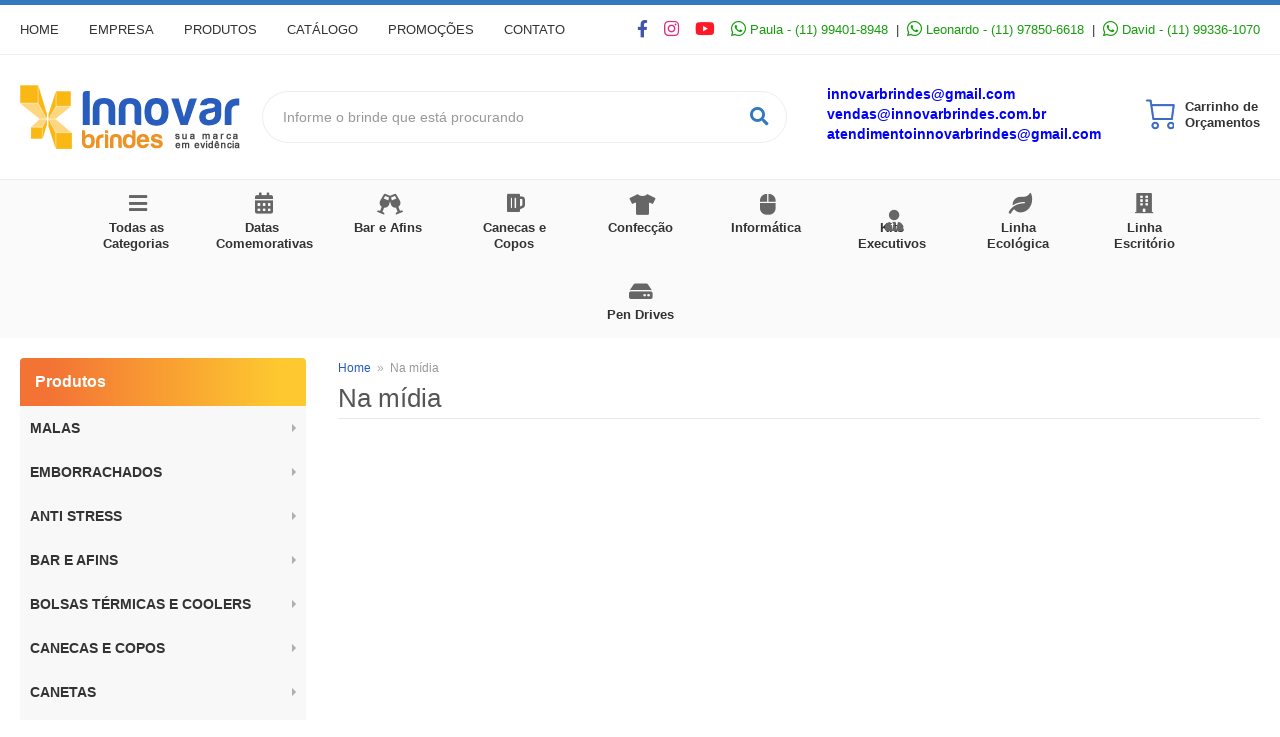

--- FILE ---
content_type: text/html; charset=ISO8859-1
request_url: https://www.innovarbrindes.com.br/na-midia
body_size: 9899
content:
<!DOCTYPE html>
<html lang="pt-br">
<head>
<title>Na mídia</title>
<meta http-equiv="Content-type" content="text/html; charset=iso-8859-1" />
<meta name="viewport" content="width=device-width, initial-scale=1.0">
<meta name="language" content="pt-br" />
<meta name="description" content="Innovar Brindes" />
<meta name="url" content="https://www.innovarbrindes.com.br" />
<meta name="Audience" content="all" />
<meta name="rating" content="general" />
<meta name="robots" content="index,follow,all" />
<meta name="googlebot" content="index,follow,all" />
<meta name="msnbot" content="index,follow,all" />
<meta name="inktomislurp" content="index,follow,all" />
<meta name="unknownrobot" content="index,follow,all" />
<meta name="classification" content="commercial" />
<meta name="distribution" content="global" />
<meta name="generator" content="AW" />
<meta name="theme" content="skyline" />
<meta property="og:site_name" content="Innovar Brindes">
<link rel="shortcut icon" href="https://www.innovarbrindes.com.br/content/interfaces/cms/userfiles/themes/perfil_6420/images/favicon-4043.png" /> <!--#64-->

<link href="https://www.innovarbrindes.com.br/content/interfaces/cms/themes/skyline/css/bootstrap.min.css" rel="stylesheet" />
<link href="https://www.innovarbrindes.com.br/content/interfaces/cms/themes/skyline/css/bootstrap-responsive.min.css" rel="stylesheet" />
<link href="https://www.innovarbrindes.com.br/content/interfaces/cms/themes/skyline/css/style.php" rel="stylesheet" />

<!--[if lt IE 9]>
    <script src="https://www.innovarbrindes.com.br/content/interfaces/cms/themes/skyline/plugins/libjs/html5shiv.js"></script>
<![endif]-->

<link rel="stylesheet" href="https://use.fontawesome.com/releases/v5.15.1/css/all.css">

<!-- Google Tag Manager -->
<script>(function(w,d,s,l,i){w[l]=w[l]||[];w[l].push({'gtm.start':
new Date().getTime(),event:'gtm.js'});var f=d.getElementsByTagName(s)[0],
j=d.createElement(s),dl=l!='dataLayer'?'&l='+l:'';j.async=true;j.src=
'https://www.googletagmanager.com/gtm.js?id='+i+dl;f.parentNode.insertBefore(j,f);
})(window,document,'script','dataLayer','GTM-NWLVHZXF');</script>
<!-- End Google Tag Manager -->

<script>
document.addEventListener("DOMContentLoaded", function() {  
 var whatsapp = document.querySelectorAll('a[href*="whatsapp.com"]');

  whatsapp.forEach(function (el, i) {
    el.addEventListener('click', function (e) {
      gtag('event', 'conversion',
        {
          'send_to': 'AW-998342251/0tj7CKXA2AQQ6_yF3AM',
        })
    })
  })
});
</script>

<meta name="google-site-verification" content="g22_XCU6N_og78sLm76-SdRs2GEqrArZ8RCqoyZP4NM" />
 <!--#75A-->

 <!--seções CSS custom-->

<!-- Google tag (gtag.js) -->
<script async src="https://www.googletagmanager.com/gtag/js?id=G-SJMXTVKZ9F"></script>
<script>
  window.dataLayer = window.dataLayer || [];
  function gtag(){dataLayer.push(arguments);}
  gtag('js', new Date());

  gtag('config', 'G-SJMXTVKZ9F');
</script> <!--ga-->

<!-- jquery / bootstrap -->
<script src="https://www.innovarbrindes.com.br/content/interfaces/cms/themes/skyline/plugins/libjs/jquery.js"></script>
<script src="https://www.innovarbrindes.com.br/content/interfaces/cms/themes/skyline/plugins/libjs/bootstrap.min.js"></script>
<script src="https://www.innovarbrindes.com.br/content/interfaces/cms/themes/skyline/plugins/libjs/application.js"></script>

<link href="https://www.innovarbrindes.com.br/content/interfaces/cms/themes/skyline/plugins/mmenu/mmenu.all.min.css" rel="stylesheet">
<script src="https://www.innovarbrindes.com.br/content/interfaces/cms/themes/skyline/plugins/mmenu/mmenu.min.all.js" type="text/javascript"></script>

<link href="https://www.innovarbrindes.com.br/content/interfaces/cms/userfiles/themes/perfil_6420/css/style-create.css" rel="stylesheet" /> <!--#76-->

<link rel="canonical" href="https://www.innovarbrindes.com.br/na-midia" />
<script type="text/javascript" src="https://www.innovarbrindes.com.br/content/interfaces/cms/plugins/libjs/lib.js"></script>

<meta name="title" content="Na mídia" />
<link rel="image_src" href="https://www.innovarbrindes.com.br/content/interfaces/cms/userfiles/themes/perfil_6420/images/innovar-brindes-5184.png" />

</head>
<body>

    <div id="page">

<!-- Google Tag Manager (noscript) -->
<noscript><iframe src="https://www.googletagmanager.com/ns.html?id=GTM-NWLVHZXF"
height="0" width="0" style="display:none;visibility:hidden"></iframe></noscript>
<!-- End Google Tag Manager (noscript) -->

 <!--#75B-->

 <!--#65-->

<div id="top"><!--#79-->
    <div class="container">
        <div class="navbar">
            <div class="container-fluid">
                <div class="pull-right txt-top"><!--#81--><p style="padding: 10px 0;"><a href="https://www.facebook.com/innovarbrindesbr" style="color: #4055AB;" target="_blank"><i class="fab fa-facebook-f fa-lg">&nbsp;</i></a> &nbsp; <a href="https://www.instagram.com/innovar_brindes_" style="color: #DB2F7E;" target="_blank"><i class="fab fa-instagram fa-lg">&nbsp;</i></a> &nbsp; <a href="https://www.youtube.com/channel/UChRCtqW_g4yIOL9nazUFR_g" style="color: #FF1928;" target="_blank"><i class="fab fa-youtube fa-lg">&nbsp;</i></a> &nbsp; <a href="https://api.whatsapp.com/send?phone=5511994018948" style="color: #189D0E;" target="_blank"><i class="fab fa-whatsapp fa-lg">&nbsp;</i>Paula - (11) 99401-8948</a>&nbsp; |&nbsp;&nbsp;<a href="https://api.whatsapp.com/send?phone=5511978506618" style="color: #189D0E;" target="_blank"><i class="fab fa-whatsapp fa-lg">&nbsp;</i>Leonardo - (11) 97850-6618</a>&nbsp; |&nbsp;&nbsp;<a href="https://api.whatsapp.com/send?phone=5511993361070" style="color: #189D0E;" target="_blank"><i class="fab fa-whatsapp fa-lg">&nbsp;</i>David - (11) 99336-1070</a></p>
</div>

                <div class="navbar-text welcome-top pull-left"><!--#82-->
                    Olá <strong>Visitante</strong>, 
                                            <a href="https://www.innovarbrindes.com.br/painel/modulos/usuarios/login.php" title="Acessar Conta">Acessar Conta</a> ou <a href="https://www.innovarbrindes.com.br/painel/modulos/usuarios/novo.php" title="Cadastre-se">Cadastre-se</a>
                                    </div>

                <nav class="navbar-text pull-left"><!--#83-->
                    <ul class="nav menu-vv">
                                            <li><a href="https://www.innovarbrindes.com.br/ccl/93" title="Home" id="" class="hidden-mobile" style="" target="_self" >Home</a>
                                                </li>
                                            <li><a href="https://www.innovarbrindes.com.br/ccl/79" title="Empresa" id="" class="" style="" target="_self" >Empresa</a>
                                                </li>
                                            <li><a href="https://www.innovarbrindes.com.br/ccl/71" title="Produtos" id="" class="" style="" target="_self" >Produtos</a>
                                                </li>
                                            <li><a href="https://www.innovarbrindes.com.br/ccl/106" title="Catálogo" id="" class="" style="" target="_blank" >Catálogo</a>
                                                </li>
                                            <li><a href="https://www.innovarbrindes.com.br/ccl/73" title="Promoções" id="" class="" style="" target="_self" >Promoções</a>
                                                </li>
                                            <li><a href="https://www.innovarbrindes.com.br/ccl/80" title="Contato" id="" class="" style="" target="_self" >Contato</a>
                                                </li>
                                        </ul>
                </nav>
            </div>
        </div>
    </div>
</div>

 <!--#65-->

<header class="headerMain">
    <div class="container">
    
        <div class="container-fluid">
            <div class="logo"><!--#67-->
                                    <a href="/home" title="Innovar Brindes"><img src="https://www.innovarbrindes.com.br/content/interfaces/cms/userfiles/themes/perfil_6420/images/innovar-brindes-5184.png" alt="Innovar Brindes" /></a>
                            </div>
            <div class="bx-header-right">
                
                <div class="div-button-menu-mobile"><a class="button-menu-mobile" href="#sidebar-mobile" title="Menu"><img src="/content/interfaces/cms/userfiles/files/icon-sidebar-menu.png" /></a></div>

<div class="box-seach-header">
<form action="/produtos/q/" class="form-inline" id="search_engine" method="get" style="margin: 0;">
<div class="input-append"><input class="input-btn-fix" id="q" name="q" placeholder="Informe o brinde que está procurando" type="text" /><button class="btn" type="submit"><i class="fas fa-search fa-lg" style="margin-left: 5px;">&nbsp;</i></button></div>
</form>
</div>

<p class="hidden-mobile" style="color:#0000FF; font-weight: bold; font-size: 14px; margin-top: -7px; float: left; margin-right: 40px;"><a href="mailto:innovarbrindes@gmail.com" style="color:#0000FF; font-weight: bold;">innovarbrindes@gmail.com</a>&nbsp;<br />
<a href="mailto:vendas@innovarbrindes.com.br" style="color:#0000FF; font-weight: bold;">vendas@innovarbrindes.com.br</a>&nbsp;<br />
<a href="mailto:atendimentoinnovarbrindes@gmail.com" style="color:#0000FF; font-weight: bold;">atendimentoinnovarbrindes@gmail.com</a>&nbsp;</p>

<p style="padding-top: 8px; float: right; text-align: left;"><a href="/carrinho"><img alt="" src="/content/interfaces/cms/userfiles/files/icon-cart.png" style="width: 30px; height: 31px; float: left; margin-right: 10px;" /></a> <a class="hidden-mobile" href="/carrinho" style="float: left; color: #333; line-height: 16px; font-weight: bold; text-decoration: none;" title="Carrinho de Orçamentos">Carrinho de<br />
Or&ccedil;amentos</a></p>
            </div>
        </div>

        </div>
</header>

 <!--#65-->

<!--#68-->
<div id="main-menu">
    <div class="container">
        <div class="container-fluid">

            
            <nav>
                <ul class="nav menu-vv">
                                            <li><a href="https://www.innovarbrindes.com.br/ccl/95" title="Todas as Categorias" id="" class="icon todas-categorias" style="" target="_self" >Todas as Categorias</a>
                                                    </li>
                                            <li><a href="https://www.innovarbrindes.com.br/ccl/94" title="Datas Comemorativas" id="" class="icon datas-menu" style="" target="_self" >Datas Comemorativas</a>
                                                    </li>
                                            <li><a href="https://www.innovarbrindes.com.br/ccl/96" title="Bar e Afins" id="" class="icon bar-e-afins-categorias" style="" target="_self" >Bar e Afins</a>
                                                    </li>
                                            <li><a href="https://www.innovarbrindes.com.br/ccl/97" title="Canecas e Copos" id="" class="icon copos-categorias" style="" target="_self" >Canecas e Copos</a>
                                                    </li>
                                            <li><a href="https://www.innovarbrindes.com.br/ccl/98" title="Confecção" id="" class="icon confeccao-categorias" style="" target="_self" >Confecção</a>
                                                    </li>
                                            <li><a href="https://www.innovarbrindes.com.br/ccl/99" title="Informática" id="" class="icon informatica-categorias" style="" target="_self" >Informática</a>
                                                    </li>
                                            <li><a href="https://www.innovarbrindes.com.br/ccl/100" title="Kits Executivos" id="" class="icon executivos-categorias" style="" target="_self" >Kits Executivos</a>
                                                    </li>
                                            <li><a href="https://www.innovarbrindes.com.br/ccl/101" title="Linha Ecológica" id="" class="icon ecologica-categorias" style="" target="_self" >Linha Ecológica</a>
                                                    </li>
                                            <li><a href="https://www.innovarbrindes.com.br/ccl/102" title="Linha Escritório" id="" class="icon escritorio-categorias" style="" target="_self" >Linha Escritório</a>
                                                    </li>
                                            <li><a href="https://www.innovarbrindes.com.br/ccl/103" title="Pen Drives" id="" class="icon pendrives-categorias" style="" target="_self" >Pen Drives</a>
                                                    </li>
                                    </ul>
            </nav>
        </div>
    </div>
</div>

 <!--#65-->

<div id="wrp"> <!--#65-->
    
    <section id="main-content">
        <div class="container">
            <div class="container-fluid">
                <div class="row-fluid">
                    <!--#70A-->
                        
        <!-- START WIDGETS -->
        <aside class="span3">
            
                
                                    
    <div class="sidebar-nav clearfix">
        <h2>Produtos</h2>

        <ul class="nav nav-list menu-vv">
            
                                    <li><a href="https://www.innovarbrindes.com.br/produtos/malas" title="Malas" class="title-grupo">Malas</a>
                        <ul>
                            
                                                                    <li><a href="https://www.innovarbrindes.com.br/produtos/malas-531" title="Malas">Malas</a>
                                
                                                    </ul>
                    </li>
                                    <li><a href="https://www.innovarbrindes.com.br/produtos/etiquetas-emborrachadas" title="Emborrachados" class="title-grupo">Emborrachados</a>
                        <ul>
                            
                                                                    <li><a href="https://www.innovarbrindes.com.br/produtos/etiquetas-emborrachadas-402" title="Etiquetas emborrachadas">Etiquetas emborrachadas</a>
                                
                            
                                                                    <li><a href="https://www.innovarbrindes.com.br/produtos/pulseiras-emborrachadas" title="Pulseiras emborrachadas">Pulseiras emborrachadas</a>
                                
                                                    </ul>
                    </li>
                                    <li><a href="https://www.innovarbrindes.com.br/produtos/anti-stress" title="ANTI STRESS" class="title-grupo">ANTI STRESS</a>
                        <ul>
                            
                                                                    <li><a href="https://www.innovarbrindes.com.br/produtos/massageador" title="Massageador">Massageador</a>
                                
                            
                                                                    <li><a href="https://www.innovarbrindes.com.br/produtos/anti-stress-375" title="Anti Stress">Anti Stress</a>
                                
                                                    </ul>
                    </li>
                                    <li><a href="https://www.innovarbrindes.com.br/produtos/bar-e-afins-brindes" title="BAR E AFINS" class="title-grupo">BAR E AFINS</a>
                        <ul>
                            
                                                                    <li><a href="https://www.innovarbrindes.com.br/produtos/balde-de-gelo" title="Balde de Gelo">Balde de Gelo</a>
                                
                            
                                                                    <li><a href="https://www.innovarbrindes.com.br/produtos/kit-churrasco-avental" title="Kit Churrasco - Avental">Kit Churrasco - Avental</a>
                                
                            
                                                                    <li><a href="https://www.innovarbrindes.com.br/produtos/kit-vinho" title="kit Vinho / Porta Whisky">kit Vinho / Porta Whisky</a>
                                
                            
                                                                    <li><a href="https://www.innovarbrindes.com.br/produtos/kit-queijo" title="Kit Queijo / Pizza">Kit Queijo / Pizza</a>
                                
                                                    </ul>
                    </li>
                                    <li><a href="https://www.innovarbrindes.com.br/produtos/bolsas-termicas-e-coolers" title="BOLSAS TÉRMICAS E COOLERS" class="title-grupo">BOLSAS TÉRMICAS E COOLERS</a>
                        <ul>
                            
                                                                    <li><a href="https://www.innovarbrindes.com.br/produtos/bolsa-termica" title="Bolsas e Sacolas Térmicas">Bolsas e Sacolas Térmicas</a>
                                
                            
                                                                    <li><a href="https://www.innovarbrindes.com.br/produtos/coolers" title="Cooler Personalizado">Cooler Personalizado</a>
                                
                                                    </ul>
                    </li>
                                    <li><a href="https://www.innovarbrindes.com.br/produtos/canecas-e-copos" title="Canecas e Copos" class="title-grupo">Canecas e Copos</a>
                        <ul>
                            
                                                                    <li><a href="https://www.innovarbrindes.com.br/produtos/canecas" title="Canecas Personalizadas">Canecas Personalizadas</a>
                                
                            
                                                                    <li><a href="https://www.innovarbrindes.com.br/produtos/copos-personalizados" title="Copos Personalizados">Copos Personalizados</a>
                                
                                                    </ul>
                    </li>
                                    <li><a href="https://www.innovarbrindes.com.br/produtos/canetas" title="Canetas" class="title-grupo">Canetas</a>
                        <ul>
                            
                                                                    <li><a href="https://www.innovarbrindes.com.br/produtos/canetas-especiais" title="Canetas Especiais">Canetas Especiais</a>
                                
                            
                                                                    <li><a href="https://www.innovarbrindes.com.br/produtos/canetas-metalicas" title="Canetas Metálicas">Canetas Metálicas</a>
                                
                            
                                                                    <li><a href="https://www.innovarbrindes.com.br/produtos/canetas-plasticas" title="Canetas Plásticas">Canetas Plásticas</a>
                                
                                                    </ul>
                    </li>
                                    <li><a href="https://www.innovarbrindes.com.br/produtos/chaveiros" title="Chaveiros" class="title-grupo">Chaveiros</a>
                        <ul>
                            
                                                                    <li><a href="https://www.innovarbrindes.com.br/produtos/chaveiros" title="Chaveiros">Chaveiros</a>
                                
                                                    </ul>
                    </li>
                                    <li><a href="https://www.innovarbrindes.com.br/produtos/costuraveis" title="Confecção" class="title-grupo">Confecção</a>
                        <ul>
                            
                                                                    <li><a href="https://www.innovarbrindes.com.br/produtos/bones" title="Bonés-Chapéus-Viseiras">Bonés-Chapéus-Viseiras</a>
                                
                            
                                                                    <li><a href="https://www.innovarbrindes.com.br/produtos/sacochilas-e-sacolas" title="Bolsas - Sacolas - Diversos">Bolsas - Sacolas - Diversos</a>
                                
                            
                                                                    <li><a href="https://www.innovarbrindes.com.br/produtos/camisetas" title="Camisetas Personalizadas">Camisetas Personalizadas</a>
                                
                            
                                                                    <li><a href="https://www.innovarbrindes.com.br/produtos/mochilas" title="Mochilas Personalizadas">Mochilas Personalizadas</a>
                                
                            
                                                                    <li><a href="https://www.innovarbrindes.com.br/produtos/necessaire" title="Necessaire">Necessaire</a>
                                
                            
                                                                    <li><a href="https://www.innovarbrindes.com.br/produtos/mochila-saco-sacochila" title="Sacochila / Mochila Saco">Sacochila / Mochila Saco</a>
                                
                                                    </ul>
                    </li>
                                    <li><a href="https://www.innovarbrindes.com.br/produtos/cuidados-pessoais" title="Cuidados Pessoais" class="title-grupo">Cuidados Pessoais</a>
                        <ul>
                            
                                                                    <li><a href="https://www.innovarbrindes.com.br/produtos/alcool-gel" title="Álcool em Gel">Álcool em Gel</a>
                                
                            
                                                                    <li><a href="https://www.innovarbrindes.com.br/produtos/amenities" title="Amenities">Amenities</a>
                                
                            
                                                                    <li><a href="https://www.innovarbrindes.com.br/produtos/ginastica" title="Fitness e Academia">Fitness e Academia</a>
                                
                                                    </ul>
                    </li>
                                    <li><a href="https://www.innovarbrindes.com.br/produtos/ferramentas" title="Ferramentas" class="title-grupo">Ferramentas</a>
                        <ul>
                            
                                                                    <li><a href="https://www.innovarbrindes.com.br/produtos/canivete" title="Canivete">Canivete</a>
                                
                            
                                                                    <li><a href="https://www.innovarbrindes.com.br/produtos/ferramentas-721" title="Ferramentas">Ferramentas</a>
                                
                            
                                                                    <li><a href="https://www.innovarbrindes.com.br/produtos/kit-ferramenta" title="Lanternas - kit Ferramentas">Lanternas - kit Ferramentas</a>
                                
                                                    </ul>
                    </li>
                                    <li><a href="https://www.innovarbrindes.com.br/produtos/kit-executivo" title="Kits Exclusivos" class="title-grupo">Kits Exclusivos</a>
                        <ul>
                            
                                                                    <li><a href="https://www.innovarbrindes.com.br/produtos/kit-boas-vindas" title="Kit Boas Vindas">Kit Boas Vindas</a>
                                
                            
                                                                    <li><a href="https://www.innovarbrindes.com.br/produtos/kit-executivo" title="Kits Executivos">Kits Executivos</a>
                                
                                                    </ul>
                    </li>
                                    <li><a href="https://www.innovarbrindes.com.br/produtos/linha-couro" title="LINHA COURO" class="title-grupo">LINHA COURO</a>
                        <ul>
                            
                                                                    <li><a href="https://www.innovarbrindes.com.br/produtos/linha-couro-472" title="Linha Couro">Linha Couro</a>
                                
                                                    </ul>
                    </li>
                                    <li><a href="https://www.innovarbrindes.com.br/produtos/linhaecologica" title="Linha Ecológica" class="title-grupo">Linha Ecológica</a>
                        <ul>
                            
                                                                    <li><a href="https://www.innovarbrindes.com.br/produtos/linha-ecologica" title="Linha Ecológica">Linha Ecológica</a>
                                
                                                    </ul>
                    </li>
                                    <li><a href="https://www.innovarbrindes.com.br/produtos/linha-escritorio" title="Linha Escritório" class="title-grupo">Linha Escritório</a>
                        <ul>
                            
                                                                    <li><a href="https://www.innovarbrindes.com.br/produtos/agendas" title="Agendas e Cadernos">Agendas e Cadernos</a>
                                
                            
                                                                    <li><a href="https://www.innovarbrindes.com.br/produtos/linha-escritorio" title="Bloco Anotação">Bloco Anotação</a>
                                
                            
                                                                    <li><a href="https://www.innovarbrindes.com.br/produtos/mouse-pad" title="Mouse Pad / Calculadoras">Mouse Pad / Calculadoras</a>
                                
                            
                                                                    <li><a href="https://www.innovarbrindes.com.br/produtos/moleskine" title="Caderneta Tipo Moleskine">Caderneta Tipo Moleskine</a>
                                
                            
                                                                    <li><a href="https://www.innovarbrindes.com.br/produtos/pastas" title="Pastas - Porta Cartão/ Caneta">Pastas - Porta Cartão/ Caneta</a>
                                
                                                    </ul>
                    </li>
                                    <li><a href="https://www.innovarbrindes.com.br/produtos/linhaFeminina" title="Linha Feminina" class="title-grupo">Linha Feminina</a>
                        <ul>
                            
                                                                    <li><a href="https://www.innovarbrindes.com.br/produtos/diversos-871" title="Diversos">Diversos</a>
                                
                            
                                                                    <li><a href="https://www.innovarbrindes.com.br/produtos/kits-pintura" title="Espelhos / Kit Manicure">Espelhos / Kit Manicure</a>
                                
                            
                                                                    <li><a href="https://www.innovarbrindes.com.br/produtos/kits-diversos" title="Kits Costura">Kits Costura</a>
                                
                            
                                                                    <li><a href="https://www.innovarbrindes.com.br/produtos/necessaire-574" title="Necessaire">Necessaire</a>
                                
                                                    </ul>
                    </li>
                                    <li><a href="https://www.innovarbrindes.com.br/produtos/linha-premium" title="Linha Premium" class="title-grupo">Linha Premium</a>
                        <ul>
                            
                                                                    <li><a href="https://www.innovarbrindes.com.br/produtos/brindes-top" title="Brindes Premium">Brindes Premium</a>
                                
                                                    </ul>
                    </li>
                                    <li><a href="https://www.innovarbrindes.com.br/produtos/linhaverao" title="Linha Verão" class="title-grupo">Linha Verão</a>
                        <ul>
                            
                                                                    <li><a href="https://www.innovarbrindes.com.br/produtos/bolas" title="Bolas">Bolas</a>
                                
                            
                                                                    <li><a href="https://www.innovarbrindes.com.br/produtos/diversos-linha-verao" title="Diversos">Diversos</a>
                                
                                                    </ul>
                    </li>
                                    <li><a href="https://www.innovarbrindes.com.br/produtos/pdv-805" title="MPDV" class="title-grupo">MPDV</a>
                        <ul>
                            
                                                                    <li><a href="https://www.innovarbrindes.com.br/produtos/pdv" title="MPDV">MPDV</a>
                                
                                                    </ul>
                    </li>
                                    <li><a href="https://www.innovarbrindes.com.br/produtos/brindes-especiais" title="Pen Drives" class="title-grupo">Pen Drives</a>
                        <ul>
                            
                                                                    <li><a href="https://www.innovarbrindes.com.br/produtos/emborrachado" title="Emborrachado">Emborrachado</a>
                                
                            
                                                                    <li><a href="https://www.innovarbrindes.com.br/produtos/couro" title="Pen Drive Couro">Pen Drive Couro</a>
                                
                            
                                                                    <li><a href="https://www.innovarbrindes.com.br/produtos/pen-drive-customizado" title="Pen Drive Estilizado 2D e 3D">Pen Drive Estilizado 2D e 3D</a>
                                
                            
                                                                    <li><a href="https://www.innovarbrindes.com.br/produtos/madeira" title="Pen Drive Madeira">Pen Drive Madeira</a>
                                
                            
                                                                    <li><a href="https://www.innovarbrindes.com.br/produtos/pen-drive-metal" title="Pen Drive Metal">Pen Drive Metal</a>
                                
                            
                                                                    <li><a href="https://www.innovarbrindes.com.br/produtos/plastico" title="Pen Drive Plástico">Pen Drive Plástico</a>
                                
                                                    </ul>
                    </li>
                                    <li><a href="https://www.innovarbrindes.com.br/produtos/Squeeze" title="Squeeze" class="title-grupo">Squeeze</a>
                        <ul>
                            
                                                                    <li><a href="https://www.innovarbrindes.com.br/produtos/garrafa-de-vidro" title="Garrafas de vidro">Garrafas de vidro</a>
                                
                            
                                                                    <li><a href="https://www.innovarbrindes.com.br/produtos/coqueteleiras" title="Coqueteleiras">Coqueteleiras</a>
                                
                            
                                                                    <li><a href="https://www.innovarbrindes.com.br/produtos/moringas" title="Garrafas Térmicas">Garrafas Térmicas</a>
                                
                            
                                                                    <li><a href="https://www.innovarbrindes.com.br/produtos/squeeze-metal-aluminio" title="Squeeze Metal / Alumínio">Squeeze Metal / Alumínio</a>
                                
                            
                                                                    <li><a href="https://www.innovarbrindes.com.br/produtos/squeeze-plastico" title="Garrafa - Squeeze Plástico">Garrafa - Squeeze Plástico</a>
                                
                            
                                                                    <li><a href="https://www.innovarbrindes.com.br/produtos/moringa" title="Moringa">Moringa</a>
                                
                                                    </ul>
                    </li>
                                    <li><a href="https://www.innovarbrindes.com.br/produtos/informatica" title="Tecnologia" class="title-grupo">Tecnologia</a>
                        <ul>
                            
                                                                    <li><a href="https://www.innovarbrindes.com.br/produtos/relogios" title="Relógios">Relógios</a>
                                
                            
                                                                    <li><a href="https://www.innovarbrindes.com.br/produtos/linha-automotiva" title="Acessórios para carros">Acessórios para carros</a>
                                
                            
                                                                    <li><a href="https://www.innovarbrindes.com.br/produtos/caixa-de-som" title="Caixa de Som">Caixa de Som</a>
                                
                            
                                                                    <li><a href="https://www.innovarbrindes.com.br/produtos/carregador-celular-power-bank" title="Carregador (Power Bank)">Carregador (Power Bank)</a>
                                
                            
                                                                    <li><a href="https://www.innovarbrindes.com.br/produtos/fone-de-ouvido" title="Fone de Ouvido">Fone de Ouvido</a>
                                
                            
                                                                    <li><a href="https://www.innovarbrindes.com.br/produtos/informatica" title="Informática">Informática</a>
                                
                            
                                                                    <li><a href="https://www.innovarbrindes.com.br/produtos/hub-usb" title="HUB USB">HUB USB</a>
                                
                                                    </ul>
                    </li>
                                    <li><a href="https://www.innovarbrindes.com.br/produtos/variedades" title="Variedades" class="title-grupo">Variedades</a>
                        <ul>
                            
                                                                    <li><a href="https://www.innovarbrindes.com.br/produtos/guarda-chuva" title="Guarda Chuva">Guarda Chuva</a>
                                
                            
                                                                    <li><a href="https://www.innovarbrindes.com.br/produtos/guarda-sol" title="Guarda sol">Guarda sol</a>
                                
                            
                                                                    <li><a href="https://www.innovarbrindes.com.br/produtos/porta-canetas" title="Porta Caneta / Porta Cartão">Porta Caneta / Porta Cartão</a>
                                
                            
                                                                    <li><a href="https://www.innovarbrindes.com.br/produtos/utensilios-para-cozinha" title="Utensílios para Cozinha">Utensílios para Cozinha</a>
                                
                            
                                                                    <li><a href="https://www.innovarbrindes.com.br/produtos/diversos" title="Diversos">Diversos</a>
                                
                                                    </ul>
                    </li>
                
                    </ul>
    </div>                
                    </aside>
        <!-- END WIDGETS -->                    
                                         <div class="span9 main-column"><!--#70C-->
                    
                        <ul class="breadcrumb">
                            <li><a href="https://www.innovarbrindes.com.br/home" title="Home">Home</a> <span class="divider">&raquo;</span></li>
                            <li class="active">Na mídia</li>
                        </ul>

                        <h1 class="title-main">Na mídia</h1>

                        <p style="text-align: center;"><iframe allowfullscreen="" frameborder="0" height="515" src="https://www.youtube.com/embed/DB8ko9jQRtA?rel=0&amp;controls=0&amp;showinfo=0" width="760"></iframe></p>
                    </div>

                    
                                    </div>
            </div>
        </div>
    </section></div> <!-- end wrp --> <!--#73B-->

<footer>
    <div class="container">
		<div class="container-fluid">
			<div class="content-footer clearfix">

                
				<div class="pull-left">
					<nav>
						<ul>
												</ul>
					</nav>
				</div>
				<div class="pull-right">
					<p style="opacity: 0.8;"><span style="font-size:14px;"><span style="font-family:arial,helvetica,sans-serif;"><strong>BRINDES PROMOCIONAIS</strong></span></span></p>

<p style="opacity: 0.8;"><span style="font-size:13px;">Brindes Promocionais, Brindes personalizados, Brinde, Brindes comerciais, Brindes promocionais, Brindes corporativos, Brindes empresariais, Fornecedor de brindes, Brindes comerciais personalizados, Canetas personalizadas, Chaveiros personalizados, Canecas personalizadas, Garrafa personalizadas, Squeezes personalizados, Brinde promocional, Marketing promocional, Empresa de brindes.</span></p>

<p style="opacity: 0.8;"><br />
<span style="font-size:14px;"><span style="font-family:arial,helvetica,sans-serif;"><strong>BRINDES PERSONALIZADOS</strong></span></span></p>

<p style="opacity: 0.8;"><span style="font-size:13px;">Brindes Personalizados em S&atilde;o Paulo; Brindes Personalizados no Rio de Janeiro, Brindes Personalizados em Santa Catarina, Brindes Personalizados em Minas Gerais,&nbsp;Brindes Personalizados no Paran&aacute;, Brindes Personalizadosem em Belo Horizonte, Brindes Personalizados na Bahia, Brindes Personalzidos no Parana.</span></p>

<p style="font-size: 12px; opacity: 0.8;"><br />
<span style="font-size:14px;"><span style="font-family:arial,helvetica,sans-serif;"><strong>BRINDES CORPORATIVOS</strong></span></span></p>

<p style="opacity: 0.8;"><span style="font-size:13px;">Brindes Promocionais S&atilde;o Paulo, Brindes Promocionais no Rio de Janeiro, Brindes Promocionais em Santa Catarina, Brindes Promocionais em Minas Gerais, Brindes Promocionais no Paran&aacute;, Brindes Promocionaisem Belo Horizonte, Brindes Corporativos S&atilde;o Paulo, Brindes Corporativos no Rio de Janeiro, Brindes Corporativos em Santa Catarina, Brindes Corporativos em Minas Gerais, Brindes Corporativos no Paran&aacute;, Brindes Corporativosem Belo Horizonte, Brindes Barato S&atilde;o Paulo, Brindes no Rio de Janeiro, Brindes Barato em Santa Catarina, Brindes Barato em Minas Gerais, Brindes no Paran&aacute;, Brindes Barato em Belo Horizonte.</span></p>

<p style="opacity: 0.8;"><br />
<span style="font-size:14px;"><span style="font-family:arial,helvetica,sans-serif;"><strong>DATAS COMEMORATIVAS</strong></span></span></p>

<p style="opacity: 0.8;"><span style="font-size:13px;"><a href="https://www.innovarbrindes.com.br/produtos/q/brindes-carnaval">Brindes para o Carnaval</a>, <a href="https://www.innovarbrindes.com.br/produtos/q/brindes-dia-internacional-da-mulher">Brindes para o Dia Internacional da Mulher</a>, <a href="https://www.innovarbrindes.com.br/produtos/q/brindes-dia-do-trabalho">Brindes para o Dia do Trabalh</a><a href="https://www.innovarbrindes.com.br/produtos/q/brindes-dia-do-trabalho">o</a>, <a href="https://www.innovarbrindes.com.br/produtos/q/brindes-dia-das-maes">Brindes para o Dia das M&atilde;es</a>, <a href="https://www.innovarbrindes.com.br/produtos/q/brindes-dia-dos-pais">Brindes para o Dia dos Pais</a>, <a href="https://www.innovarbrindes.com.br/produtos/q/dia-do-medico">Brindes para o Dia do M&eacute;dico</a>,&nbsp;<a href="https://www.innovarbrindes.com.br/produtos/q/outubro-rosa">Brindes para o Outubro Rosa</a>, <a href="https://www.innovarbrindes.com.br/produtos/q/brindes-dia-do-professor">Brindes para o Dia do Professor</a>, <a href="https://www.innovarbrindes.com.br/produtos/q/brindes-novembro">Brindes para o Novembro Azul</a>, <a href="https://www.innovarbrindes.com.br/produtos/q/dia-da-secretaria">Brindes para o Dia da Secret&aacute;ria</a>,&nbsp;<a href="https://www.innovarbrindes.com.br/produtos/q/brindes-natal">Brindes para o Natal</a>, <a href="https://www.innovarbrindes.com.br/produtos/q/sipat">Brindes para o Sipat</a></span></p>

<hr style="opacity: 0.3; margin: 30px 0;" />
<div class="clearfix">
<div class="span3" style="margin: 0;">
<p><img alt="" src="/content/interfaces/cms/userfiles/files/logo-footer(1).png" /><br />
<br />
Sua marca e o nome da sua empresa s&atilde;o o seu maior bem, venha divulgar sua marca com o que h&aacute; de melhor em brindes personalizados. Desenvolvemos brindes para todas as ocasi&otilde;es.</p>
</div>

<div class="span3">
<p><strong style="color: #3479BE;">CONTATO</strong></p>
&nbsp;

<p class="clearfix" style="font-size: 13px; line-height: 30px; padding-bottom: 30px;"><i class="far fa-envelope" style="margin-right: 4px;">&nbsp;</i> innovarbrindes@gmail.com<br />
<i class="fas fa-phone-alt" style="margin-right: 2px;">&nbsp;</i> (11) 2667-7266 &nbsp;/&nbsp; 2478-5267<br />
<i class="fab fa-whatsapp fa-lg">&nbsp;</i> <a href="https://api.whatsapp.com/send?phone=5511994018948" target="_blank">(11) 99401-8948</a> &nbsp;/&nbsp; <a href="https://api.whatsapp.com/send?phone=551199361070" target="_blank">(11) 9936-1070</a>&nbsp;/ (11) 97850-6618</p>
</div>

<div class="span3" style="margin: 0;">
<div class="menu-01-footer">
<p><strong style="color: #3479BE;">NAVEGUE</strong></p>
&nbsp;

<ul>
	<li><a href="/empresa">Empresa</a></li>
	<li><a href="https://www.innovarbrindes.com.br/content/interfaces/cms/userfiles/files/catalogo-innova-promo-451.pdf" target="_blank">Baixe nosso Cat&aacute;logo</a></li>
	<li><a href="/produtos">Produtos</a></li>
	<li><a href="/clique-ligue">Clique Ligue</a></li>
	<li><a href="/promocoes">Promo&ccedil;&otilde;es</a></li>
	<li><a href="/forms/faleconosco">Contato</a></li>
</ul>
</div>
</div>

<div class="span3" style="margin: 0;">
<p><strong style="color: #3479BE;">REDES SOCIAIS</strong></p>
<br />
<a href="https://www.facebook.com/innovarbrindesbr" style="color: #4055AB;" target="_blank"><i class="fab fa-facebook-f fa-2x">&nbsp;</i></a> &nbsp; <a href="https://www.instagram.com/innovar_brindes_/" style="color: #DB2F7E;" target="_blank"><i class="fab fa-instagram fa-2x">&nbsp;</i></a> &nbsp; <a href="https://www.youtube.com/channel/UChRCtqW_g4yIOL9nazUFR_g" style="color: #FF1928;" target="_blank"><i class="fab fa-youtube fa-2x">&nbsp;</i></a> &nbsp; <a href="https://api.whatsapp.com/send?phone=5511994018948" style="color: #189D0E;" target="_blank"><i class="fab fa-whatsapp fa-2x">&nbsp;</i></a> &nbsp; <a href="https://api.whatsapp.com/send?phone=5511993361070" style="color: #189D0E;" target="_blank"><i class="fab fa-whatsapp fa-2x">&nbsp;</i></a>

<hr style="opacity: 0.3; margin: 20px 0;" /><img alt="" src="/content/interfaces/cms/userfiles/files/site-seguro-google.png" /></div>
</div>
				</div>
			</div>

            <!--#74-->
			    			<hr />
			
            <div class="copy-powered clearfix">
                <div class="pull-left"><p><strong>Innovar Brindes</strong> &copy;. Todos os direitos reservados.</p>
</div>
                <div class="pull-right"><p>Desenvolvimento <a title="AWSoft!" target="_blank" href="http://www.awsoft.com.br">AWSoft!</a></p></div>
            </div>
		</div>
	</div>
</footer>

    <div id="sidebar-mobile">
        <div id="panel-overview">
            <ul class="nav menu navbar-nav">
                                <li class="deeper parent dropdown"><a href="https://www.innovarbrindes.com.br/ccl/95" title="Todas as Categorias" id="" class="icon todas-categorias" style="" target="_self" >Todas as Categorias</a>
                                    </li>
                                <li class="deeper parent dropdown"><a href="https://www.innovarbrindes.com.br/ccl/94" title="Datas Comemorativas" id="" class="icon datas-menu" style="" target="_self" >Datas Comemorativas</a>
                                    </li>
                                <li class="deeper parent dropdown"><a href="https://www.innovarbrindes.com.br/ccl/96" title="Bar e Afins" id="" class="icon bar-e-afins-categorias" style="" target="_self" >Bar e Afins</a>
                                    </li>
                                <li class="deeper parent dropdown"><a href="https://www.innovarbrindes.com.br/ccl/97" title="Canecas e Copos" id="" class="icon copos-categorias" style="" target="_self" >Canecas e Copos</a>
                                    </li>
                                <li class="deeper parent dropdown"><a href="https://www.innovarbrindes.com.br/ccl/98" title="Confecção" id="" class="icon confeccao-categorias" style="" target="_self" >Confecção</a>
                                    </li>
                                <li class="deeper parent dropdown"><a href="https://www.innovarbrindes.com.br/ccl/99" title="Informática" id="" class="icon informatica-categorias" style="" target="_self" >Informática</a>
                                    </li>
                                <li class="deeper parent dropdown"><a href="https://www.innovarbrindes.com.br/ccl/100" title="Kits Executivos" id="" class="icon executivos-categorias" style="" target="_self" >Kits Executivos</a>
                                    </li>
                                <li class="deeper parent dropdown"><a href="https://www.innovarbrindes.com.br/ccl/101" title="Linha Ecológica" id="" class="icon ecologica-categorias" style="" target="_self" >Linha Ecológica</a>
                                    </li>
                                <li class="deeper parent dropdown"><a href="https://www.innovarbrindes.com.br/ccl/102" title="Linha Escritório" id="" class="icon escritorio-categorias" style="" target="_self" >Linha Escritório</a>
                                    </li>
                                <li class="deeper parent dropdown"><a href="https://www.innovarbrindes.com.br/ccl/103" title="Pen Drives" id="" class="icon pendrives-categorias" style="" target="_self" >Pen Drives</a>
                                    </li>
                
                                                            <li class="deeper parent dropdown"><a href="https://www.innovarbrindes.com.br/produtos/malas" title="Malas">Malas</a>
                            <ul class="nav-child unstyled small dropdown-menu">
                                                                                                            <li><a href="https://www.innovarbrindes.com.br/produtos/malas-531" title="Malas">Malas</a></li>
                                                                                                </ul>
                        </li>
                                            <li class="deeper parent dropdown"><a href="https://www.innovarbrindes.com.br/produtos/etiquetas-emborrachadas" title="Emborrachados">Emborrachados</a>
                            <ul class="nav-child unstyled small dropdown-menu">
                                                                                                            <li><a href="https://www.innovarbrindes.com.br/produtos/etiquetas-emborrachadas-402" title="Etiquetas emborrachadas">Etiquetas emborrachadas</a></li>
                                                                                                                                                <li><a href="https://www.innovarbrindes.com.br/produtos/pulseiras-emborrachadas" title="Pulseiras emborrachadas">Pulseiras emborrachadas</a></li>
                                                                                                </ul>
                        </li>
                                            <li class="deeper parent dropdown"><a href="https://www.innovarbrindes.com.br/produtos/anti-stress" title="ANTI STRESS">ANTI STRESS</a>
                            <ul class="nav-child unstyled small dropdown-menu">
                                                                                                            <li><a href="https://www.innovarbrindes.com.br/produtos/massageador" title="Massageador">Massageador</a></li>
                                                                                                                                                <li><a href="https://www.innovarbrindes.com.br/produtos/anti-stress-375" title="Anti Stress">Anti Stress</a></li>
                                                                                                </ul>
                        </li>
                                            <li class="deeper parent dropdown"><a href="https://www.innovarbrindes.com.br/produtos/bar-e-afins-brindes" title="BAR E AFINS">BAR E AFINS</a>
                            <ul class="nav-child unstyled small dropdown-menu">
                                                                                                            <li><a href="https://www.innovarbrindes.com.br/produtos/balde-de-gelo" title="Balde de Gelo">Balde de Gelo</a></li>
                                                                                                                                                <li><a href="https://www.innovarbrindes.com.br/produtos/kit-churrasco-avental" title="Kit Churrasco - Avental">Kit Churrasco - Avental</a></li>
                                                                                                                                                <li><a href="https://www.innovarbrindes.com.br/produtos/kit-vinho" title="kit Vinho / Porta Whisky">kit Vinho / Porta Whisky</a></li>
                                                                                                                                                <li><a href="https://www.innovarbrindes.com.br/produtos/kit-queijo" title="Kit Queijo / Pizza">Kit Queijo / Pizza</a></li>
                                                                                                </ul>
                        </li>
                                            <li class="deeper parent dropdown"><a href="https://www.innovarbrindes.com.br/produtos/bolsas-termicas-e-coolers" title="BOLSAS TÉRMICAS E COOLERS">BOLSAS TÉRMICAS E COOLERS</a>
                            <ul class="nav-child unstyled small dropdown-menu">
                                                                                                            <li><a href="https://www.innovarbrindes.com.br/produtos/bolsa-termica" title="Bolsas e Sacolas Térmicas">Bolsas e Sacolas Térmicas</a></li>
                                                                                                                                                <li><a href="https://www.innovarbrindes.com.br/produtos/coolers" title="Cooler Personalizado">Cooler Personalizado</a></li>
                                                                                                </ul>
                        </li>
                                            <li class="deeper parent dropdown"><a href="https://www.innovarbrindes.com.br/produtos/canecas-e-copos" title="Canecas e Copos">Canecas e Copos</a>
                            <ul class="nav-child unstyled small dropdown-menu">
                                                                                                            <li><a href="https://www.innovarbrindes.com.br/produtos/canecas" title="Canecas Personalizadas">Canecas Personalizadas</a></li>
                                                                                                                                                <li><a href="https://www.innovarbrindes.com.br/produtos/copos-personalizados" title="Copos Personalizados">Copos Personalizados</a></li>
                                                                                                </ul>
                        </li>
                                            <li class="deeper parent dropdown"><a href="https://www.innovarbrindes.com.br/produtos/canetas" title="Canetas">Canetas</a>
                            <ul class="nav-child unstyled small dropdown-menu">
                                                                                                            <li><a href="https://www.innovarbrindes.com.br/produtos/canetas-especiais" title="Canetas Especiais">Canetas Especiais</a></li>
                                                                                                                                                <li><a href="https://www.innovarbrindes.com.br/produtos/canetas-metalicas" title="Canetas Metálicas">Canetas Metálicas</a></li>
                                                                                                                                                <li><a href="https://www.innovarbrindes.com.br/produtos/canetas-plasticas" title="Canetas Plásticas">Canetas Plásticas</a></li>
                                                                                                </ul>
                        </li>
                                            <li class="deeper parent dropdown"><a href="https://www.innovarbrindes.com.br/produtos/chaveiros" title="Chaveiros">Chaveiros</a>
                            <ul class="nav-child unstyled small dropdown-menu">
                                                                                                            <li><a href="https://www.innovarbrindes.com.br/produtos/chaveiros" title="Chaveiros">Chaveiros</a></li>
                                                                                                </ul>
                        </li>
                                            <li class="deeper parent dropdown"><a href="https://www.innovarbrindes.com.br/produtos/costuraveis" title="Confecção">Confecção</a>
                            <ul class="nav-child unstyled small dropdown-menu">
                                                                                                            <li><a href="https://www.innovarbrindes.com.br/produtos/bones" title="Bonés-Chapéus-Viseiras">Bonés-Chapéus-Viseiras</a></li>
                                                                                                                                                <li><a href="https://www.innovarbrindes.com.br/produtos/sacochilas-e-sacolas" title="Bolsas - Sacolas - Diversos">Bolsas - Sacolas - Diversos</a></li>
                                                                                                                                                <li><a href="https://www.innovarbrindes.com.br/produtos/camisetas" title="Camisetas Personalizadas">Camisetas Personalizadas</a></li>
                                                                                                                                                <li><a href="https://www.innovarbrindes.com.br/produtos/mochilas" title="Mochilas Personalizadas">Mochilas Personalizadas</a></li>
                                                                                                                                                <li><a href="https://www.innovarbrindes.com.br/produtos/necessaire" title="Necessaire">Necessaire</a></li>
                                                                                                                                                <li><a href="https://www.innovarbrindes.com.br/produtos/mochila-saco-sacochila" title="Sacochila / Mochila Saco">Sacochila / Mochila Saco</a></li>
                                                                                                </ul>
                        </li>
                                            <li class="deeper parent dropdown"><a href="https://www.innovarbrindes.com.br/produtos/cuidados-pessoais" title="Cuidados Pessoais">Cuidados Pessoais</a>
                            <ul class="nav-child unstyled small dropdown-menu">
                                                                                                            <li><a href="https://www.innovarbrindes.com.br/produtos/alcool-gel" title="Álcool em Gel">Álcool em Gel</a></li>
                                                                                                                                                <li><a href="https://www.innovarbrindes.com.br/produtos/amenities" title="Amenities">Amenities</a></li>
                                                                                                                                                <li><a href="https://www.innovarbrindes.com.br/produtos/ginastica" title="Fitness e Academia">Fitness e Academia</a></li>
                                                                                                </ul>
                        </li>
                                            <li class="deeper parent dropdown"><a href="https://www.innovarbrindes.com.br/produtos/ferramentas" title="Ferramentas">Ferramentas</a>
                            <ul class="nav-child unstyled small dropdown-menu">
                                                                                                            <li><a href="https://www.innovarbrindes.com.br/produtos/canivete" title="Canivete">Canivete</a></li>
                                                                                                                                                <li><a href="https://www.innovarbrindes.com.br/produtos/ferramentas-721" title="Ferramentas">Ferramentas</a></li>
                                                                                                                                                <li><a href="https://www.innovarbrindes.com.br/produtos/kit-ferramenta" title="Lanternas - kit Ferramentas">Lanternas - kit Ferramentas</a></li>
                                                                                                </ul>
                        </li>
                                            <li class="deeper parent dropdown"><a href="https://www.innovarbrindes.com.br/produtos/kit-executivo" title="Kits Exclusivos">Kits Exclusivos</a>
                            <ul class="nav-child unstyled small dropdown-menu">
                                                                                                            <li><a href="https://www.innovarbrindes.com.br/produtos/kit-boas-vindas" title="Kit Boas Vindas">Kit Boas Vindas</a></li>
                                                                                                                                                <li><a href="https://www.innovarbrindes.com.br/produtos/kit-executivo" title="Kits Executivos">Kits Executivos</a></li>
                                                                                                </ul>
                        </li>
                                            <li class="deeper parent dropdown"><a href="https://www.innovarbrindes.com.br/produtos/linha-couro" title="LINHA COURO">LINHA COURO</a>
                            <ul class="nav-child unstyled small dropdown-menu">
                                                                                                            <li><a href="https://www.innovarbrindes.com.br/produtos/linha-couro-472" title="Linha Couro">Linha Couro</a></li>
                                                                                                </ul>
                        </li>
                                            <li class="deeper parent dropdown"><a href="https://www.innovarbrindes.com.br/produtos/linhaecologica" title="Linha Ecológica">Linha Ecológica</a>
                            <ul class="nav-child unstyled small dropdown-menu">
                                                                                                            <li><a href="https://www.innovarbrindes.com.br/produtos/linha-ecologica" title="Linha Ecológica">Linha Ecológica</a></li>
                                                                                                </ul>
                        </li>
                                            <li class="deeper parent dropdown"><a href="https://www.innovarbrindes.com.br/produtos/linha-escritorio" title="Linha Escritório">Linha Escritório</a>
                            <ul class="nav-child unstyled small dropdown-menu">
                                                                                                            <li><a href="https://www.innovarbrindes.com.br/produtos/agendas" title="Agendas e Cadernos">Agendas e Cadernos</a></li>
                                                                                                                                                <li><a href="https://www.innovarbrindes.com.br/produtos/linha-escritorio" title="Bloco Anotação">Bloco Anotação</a></li>
                                                                                                                                                <li><a href="https://www.innovarbrindes.com.br/produtos/mouse-pad" title="Mouse Pad / Calculadoras">Mouse Pad / Calculadoras</a></li>
                                                                                                                                                <li><a href="https://www.innovarbrindes.com.br/produtos/moleskine" title="Caderneta Tipo Moleskine">Caderneta Tipo Moleskine</a></li>
                                                                                                                                                <li><a href="https://www.innovarbrindes.com.br/produtos/pastas" title="Pastas - Porta Cartão/ Caneta">Pastas - Porta Cartão/ Caneta</a></li>
                                                                                                </ul>
                        </li>
                                            <li class="deeper parent dropdown"><a href="https://www.innovarbrindes.com.br/produtos/linhaFeminina" title="Linha Feminina">Linha Feminina</a>
                            <ul class="nav-child unstyled small dropdown-menu">
                                                                                                            <li><a href="https://www.innovarbrindes.com.br/produtos/diversos-871" title="Diversos">Diversos</a></li>
                                                                                                                                                <li><a href="https://www.innovarbrindes.com.br/produtos/kits-pintura" title="Espelhos / Kit Manicure">Espelhos / Kit Manicure</a></li>
                                                                                                                                                <li><a href="https://www.innovarbrindes.com.br/produtos/kits-diversos" title="Kits Costura">Kits Costura</a></li>
                                                                                                                                                <li><a href="https://www.innovarbrindes.com.br/produtos/necessaire-574" title="Necessaire">Necessaire</a></li>
                                                                                                </ul>
                        </li>
                                            <li class="deeper parent dropdown"><a href="https://www.innovarbrindes.com.br/produtos/linha-premium" title="Linha Premium">Linha Premium</a>
                            <ul class="nav-child unstyled small dropdown-menu">
                                                                                                            <li><a href="https://www.innovarbrindes.com.br/produtos/brindes-top" title="Brindes Premium">Brindes Premium</a></li>
                                                                                                </ul>
                        </li>
                                            <li class="deeper parent dropdown"><a href="https://www.innovarbrindes.com.br/produtos/linhaverao" title="Linha Verão">Linha Verão</a>
                            <ul class="nav-child unstyled small dropdown-menu">
                                                                                                            <li><a href="https://www.innovarbrindes.com.br/produtos/bolas" title="Bolas">Bolas</a></li>
                                                                                                                                                <li><a href="https://www.innovarbrindes.com.br/produtos/diversos-linha-verao" title="Diversos">Diversos</a></li>
                                                                                                </ul>
                        </li>
                                            <li class="deeper parent dropdown"><a href="https://www.innovarbrindes.com.br/produtos/pdv-805" title="MPDV">MPDV</a>
                            <ul class="nav-child unstyled small dropdown-menu">
                                                                                                            <li><a href="https://www.innovarbrindes.com.br/produtos/pdv" title="MPDV">MPDV</a></li>
                                                                                                </ul>
                        </li>
                                            <li class="deeper parent dropdown"><a href="https://www.innovarbrindes.com.br/produtos/brindes-especiais" title="Pen Drives">Pen Drives</a>
                            <ul class="nav-child unstyled small dropdown-menu">
                                                                                                            <li><a href="https://www.innovarbrindes.com.br/produtos/emborrachado" title="Emborrachado">Emborrachado</a></li>
                                                                                                                                                <li><a href="https://www.innovarbrindes.com.br/produtos/couro" title="Pen Drive Couro">Pen Drive Couro</a></li>
                                                                                                                                                <li><a href="https://www.innovarbrindes.com.br/produtos/pen-drive-customizado" title="Pen Drive Estilizado 2D e 3D">Pen Drive Estilizado 2D e 3D</a></li>
                                                                                                                                                <li><a href="https://www.innovarbrindes.com.br/produtos/madeira" title="Pen Drive Madeira">Pen Drive Madeira</a></li>
                                                                                                                                                <li><a href="https://www.innovarbrindes.com.br/produtos/pen-drive-metal" title="Pen Drive Metal">Pen Drive Metal</a></li>
                                                                                                                                                <li><a href="https://www.innovarbrindes.com.br/produtos/plastico" title="Pen Drive Plástico">Pen Drive Plástico</a></li>
                                                                                                </ul>
                        </li>
                                            <li class="deeper parent dropdown"><a href="https://www.innovarbrindes.com.br/produtos/Squeeze" title="Squeeze">Squeeze</a>
                            <ul class="nav-child unstyled small dropdown-menu">
                                                                                                            <li><a href="https://www.innovarbrindes.com.br/produtos/garrafa-de-vidro" title="Garrafas de vidro">Garrafas de vidro</a></li>
                                                                                                                                                <li><a href="https://www.innovarbrindes.com.br/produtos/coqueteleiras" title="Coqueteleiras">Coqueteleiras</a></li>
                                                                                                                                                <li><a href="https://www.innovarbrindes.com.br/produtos/moringas" title="Garrafas Térmicas">Garrafas Térmicas</a></li>
                                                                                                                                                <li><a href="https://www.innovarbrindes.com.br/produtos/squeeze-metal-aluminio" title="Squeeze Metal / Alumínio">Squeeze Metal / Alumínio</a></li>
                                                                                                                                                <li><a href="https://www.innovarbrindes.com.br/produtos/squeeze-plastico" title="Garrafa - Squeeze Plástico">Garrafa - Squeeze Plástico</a></li>
                                                                                                                                                <li><a href="https://www.innovarbrindes.com.br/produtos/moringa" title="Moringa">Moringa</a></li>
                                                                                                </ul>
                        </li>
                                            <li class="deeper parent dropdown"><a href="https://www.innovarbrindes.com.br/produtos/informatica" title="Tecnologia">Tecnologia</a>
                            <ul class="nav-child unstyled small dropdown-menu">
                                                                                                            <li><a href="https://www.innovarbrindes.com.br/produtos/relogios" title="Relógios">Relógios</a></li>
                                                                                                                                                <li><a href="https://www.innovarbrindes.com.br/produtos/linha-automotiva" title="Acessórios para carros">Acessórios para carros</a></li>
                                                                                                                                                <li><a href="https://www.innovarbrindes.com.br/produtos/caixa-de-som" title="Caixa de Som">Caixa de Som</a></li>
                                                                                                                                                <li><a href="https://www.innovarbrindes.com.br/produtos/carregador-celular-power-bank" title="Carregador (Power Bank)">Carregador (Power Bank)</a></li>
                                                                                                                                                <li><a href="https://www.innovarbrindes.com.br/produtos/fone-de-ouvido" title="Fone de Ouvido">Fone de Ouvido</a></li>
                                                                                                                                                <li><a href="https://www.innovarbrindes.com.br/produtos/informatica" title="Informática">Informática</a></li>
                                                                                                                                                <li><a href="https://www.innovarbrindes.com.br/produtos/hub-usb" title="HUB USB">HUB USB</a></li>
                                                                                                </ul>
                        </li>
                                            <li class="deeper parent dropdown"><a href="https://www.innovarbrindes.com.br/produtos/variedades" title="Variedades">Variedades</a>
                            <ul class="nav-child unstyled small dropdown-menu">
                                                                                                            <li><a href="https://www.innovarbrindes.com.br/produtos/guarda-chuva" title="Guarda Chuva">Guarda Chuva</a></li>
                                                                                                                                                <li><a href="https://www.innovarbrindes.com.br/produtos/guarda-sol" title="Guarda sol">Guarda sol</a></li>
                                                                                                                                                <li><a href="https://www.innovarbrindes.com.br/produtos/porta-canetas" title="Porta Caneta / Porta Cartão">Porta Caneta / Porta Cartão</a></li>
                                                                                                                                                <li><a href="https://www.innovarbrindes.com.br/produtos/utensilios-para-cozinha" title="Utensílios para Cozinha">Utensílios para Cozinha</a></li>
                                                                                                                                                <li><a href="https://www.innovarbrindes.com.br/produtos/diversos" title="Diversos">Diversos</a></li>
                                                                                                </ul>
                        </li>
                                                </ul>
        </div>
    </div>

</div><!-- / #page -->

 <!-- end wrp --> <!--#73B-->

  <!-- tinycarousel -->
  <script src="https://www.innovarbrindes.com.br/content/interfaces/cms/themes/skyline/plugins/tinycarousel/tinycarousel.min.js"></script>
  <script type="text/javascript">
  $(document).ready(function(){
    $('#slider1').tinycarousel();	
  });
  </script>


<script type="text/javascript">
var prev = 0;
var $window = $(window);
var headerMain = $('.headerMain');

$window.on('scroll', function(){
  var scrollTop = $window.scrollTop();
  headerMain.toggleClass('hiddenNav', scrollTop > prev);
  prev = scrollTop;
});
</script>

<script type="text/javascript">
    jQuery(function() {
        jQuery('div#sidebar-mobile').mmenu({
            classes: 'mm-light',
            position: 'right',
            header: true
        });
    });
</script>

</body>
</html>

--- FILE ---
content_type: text/css
request_url: https://www.innovarbrindes.com.br/content/interfaces/cms/userfiles/themes/perfil_6420/css/style-create.css
body_size: 4542
content:
#top {
padding: 5px 0;
border-top: solid 5px #3479BE;
}

#top .navbar .nav>li>a {
text-transform: uppercase;
}

#top .navbar .nav li:first-child a {
padding-left: 0 !important;
}

header {
padding: 10px 0;
border-bottom: solid 1px #eee;
}

.bx-header-right {
text-align: left;
padding-top: 26px;
}

.main-column {
min-height: 300px !important;
}

.carousel-caption {
display: none;
}

.carousel-control {
background: transparent;
border: none;
}

#wrp, .container {
max-width: 1300px;
}

.bx-header-right .form-inline .input-btn-fix {
width: 430px;
border-radius: 50px 0 0 50px;
border: 1px solid #eee;
padding: 15px 20px;
box-shadow: none;
border-right: none;
}

.bx-header-right .form-inline .btn {
height: 52px;
color: #3479BE;
border: 1px solid #eee;
box-shadow: none;
background: #fff;
border-radius: 0 50px 50px 0;
}

#main-menu {
border-top: none;
border-bottom: none;
}

#main-menu li a {
font-weight: bold;
padding: 40px 15px 15px 15px;
width: 92px;
line-height: 16px;
}

.icon::before {
display: inline-block;
font-style: normal;
font-variant: normal;
text-rendering: auto;
-webkit-font-smoothing: antialiased;
font-family: "Font Awesome 5 Free";
font-weight: 900;
position: absolute;
top: -40px;
left: 0;
right: 0;
font-size: 1.3rem;
color: #666666;
}

.todas-categorias::before {content: "\f0c9"}
.datas-menu::before {content: "\f073"}
.bar-e-afins-categorias::before {content: "\f79f"; top: -23px;}
.copos-categorias::before {content: "\f0fc"}
.confeccao-categorias::before {content: "\f553"; top: -23px;}
.informatica-categorias::before {content: "\f8cc"; top: -23px;}
.executivos-categorias::before {content: "\f508"; top: -23px;}
.ecologica-categorias::before {content: "\f06c";}
.escritorio-categorias::before {content: "\f1ad";}
.pendrives-categorias::before {content: "\f0a0"; top: -23px;}


.div-button-menu-mobile {
display: none;
position: absolute;
top: 38px;
left: 15px;
line-height: 0;
}
.div-button-menu-mobile a {
background: #ddd;
padding: 9px 9px 11px 9px;
border-radius: 100%;
}

.mm-header {
padding-top: 20px !important;
}
.mm-menu.mm-hasheader.mm-ismenu>.mm-panel {
padding-top: 0;
}
.mm-header .mm-next, .mm-header .mm-prev {
bottom: 14px;
}

.box-seach-header {
float: left;
margin-right: 40px;
}

.span3 .bx-image-product {
height: 171px;
}
.box-produto h2, .box-produto p {
text-align: center;
}

.price-product {
display: none;
}

.add-cart {
border-top: none;
padding-top: 5px;
}

.add-cart a, .add-cart span {
display: inline-block;
opacity: 0.9;
padding: 10px 15px;
border-radius: 6px;
}

.page-home .btn-large {
display: none;
}

footer {
margin-top: 30px;
}

.content-footer .pull-left, .content-footer .pull-right {
float: none;
}

.content-footer {
padding-top: 20px;
}

.content-footer .span3 ul {
list-style: none;
margin: 0 0 30px 0;
}

.content-footer .span3 ul li {
padding: 4px 0;
font-size: 13px;
}

.menu-01-footer {
padding-left: 50px;
}

.logo-cliente {
padding: 10px 26px;
border-radius: 3px;
border: 1px solid rgb(221, 221, 221);
}

.sidebar-nav .nav-list li a {
padding: 6px 10px;
color: #333;
}

#main-content aside h2, .sidebar-nav {
border-radius: 4px 4px 0 0;
}

#main-content aside h2 {
font-weight: bold;
padding-top: 4px;
padding-bottom: 4px;
background: -webkit-linear-gradient(90deg, #F37335 10%, #FDC830 90%);
background: linear-gradient(90deg, #F37335 10%, #FDC830 90%);
}

aside .title-grupo {
background: #F8F8F8;
color: #333;
text-transform: uppercase;
padding: 12px 10px !important;
}

.nav-list li ul li a:before {
content: "" !important;
}

@media (min-width: 1200px) {
.container {width: 100%;}
}

@media only screen and (max-width: 768px) {
.txt-top {float: none !important; text-align: left;}
.logo {float: none; text-align: center;}
.logo img {height: 50px;}
.hidden-mobile, aside, #main-menu, .nav-tabs li:nth-child(2), .icon::before {display: none !important;}
.bx-header-right {float: none !important; padding-top: 0; }
.container {margin-right: 15px; margin-left: 15px;}
.div-button-menu-mobile {display: block;}
#top .navbar .nav>li>a {padding: 6px 6px; text-transform: capitalize;}
.bx-header-right .form-inline .input-btn-fix {width: 200px; padding: 15px 10px;}
.box-seach-header {margin-right: 5px;}
header {padding: 0 0 10px 0;}
.menu-01-footer {padding-left: 0px;}
.logo-cliente {padding: 10px 10px; margin-bottom: 5px;}
}